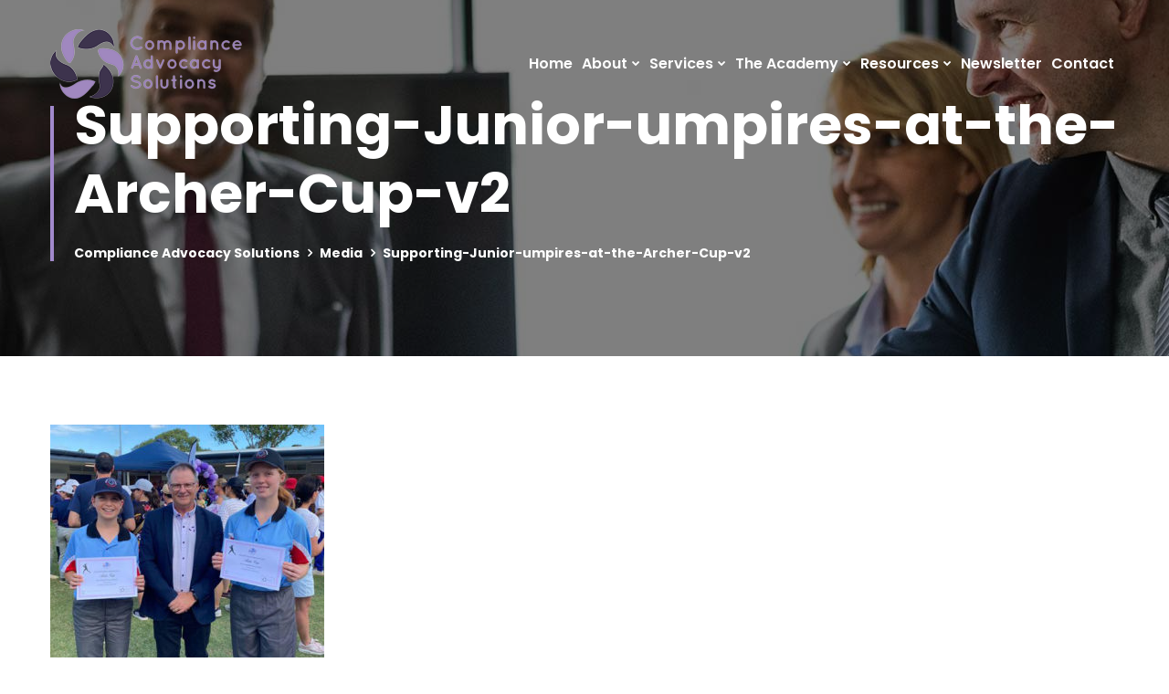

--- FILE ---
content_type: text/html; charset=UTF-8
request_url: https://complianceadvocacysolutions.com.au/community/supporting-junior-umpires-at-the-archer-cup-v2/
body_size: 13291
content:
<!doctype html>
<html dir="ltr" lang="en-US" prefix="og: https://ogp.me/ns#" prefix="og: http://ogp.me/ns# fb: http://ogp.me/ns/fb# website: http://ogp.me/ns/website#">
<head>
    <meta charset="UTF-8">
    <meta name="viewport" content="width=device-width, initial-scale=1">
    <link rel="profile" href="http://gmpg.org/xfn/11">
    			    <title>Supporting-Junior-umpires-at-the-Archer-Cup-v2 | Compliance Advocacy Solutions</title>

		<!-- All in One SEO 4.9.3 - aioseo.com -->
	<meta name="robots" content="max-image-preview:large" />
	<link rel="canonical" href="https://complianceadvocacysolutions.com.au/community/supporting-junior-umpires-at-the-archer-cup-v2/" />
	<meta name="generator" content="All in One SEO (AIOSEO) 4.9.3" />

		<!-- Global site tag (gtag.js) - Google Analytics -->
<script async src="https://www.googletagmanager.com/gtag/js?id=G-1TPF3VYV2G"></script>
<script>
  window.dataLayer = window.dataLayer || [];
  function gtag(){dataLayer.push(arguments);}
  gtag('js', new Date());

  gtag('config', 'G-1TPF3VYV2G');
</script>
		<meta property="og:locale" content="en_US" />
		<meta property="og:site_name" content="Compliance Advocacy Solutions | Compliance services" />
		<meta property="og:type" content="article" />
		<meta property="og:title" content="Supporting-Junior-umpires-at-the-Archer-Cup-v2 | Compliance Advocacy Solutions" />
		<meta property="og:url" content="https://complianceadvocacysolutions.com.au/community/supporting-junior-umpires-at-the-archer-cup-v2/" />
		<meta property="og:image" content="https://complianceadvocacysolutions.com.au/wp-content/uploads/2022/11/shutterstock_2016196394-min-scaled.jpg" />
		<meta property="og:image:secure_url" content="https://complianceadvocacysolutions.com.au/wp-content/uploads/2022/11/shutterstock_2016196394-min-scaled.jpg" />
		<meta property="article:published_time" content="2023-11-27T03:14:45+00:00" />
		<meta property="article:modified_time" content="2023-11-27T03:14:45+00:00" />
		<meta name="twitter:card" content="summary" />
		<meta name="twitter:title" content="Supporting-Junior-umpires-at-the-Archer-Cup-v2 | Compliance Advocacy Solutions" />
		<meta name="twitter:image" content="https://complianceadvocacysolutions.com.au/wp-content/uploads/2022/11/shutterstock_2016196394-min-scaled.jpg" />
		<script type="application/ld+json" class="aioseo-schema">
			{"@context":"https:\/\/schema.org","@graph":[{"@type":"BreadcrumbList","@id":"https:\/\/complianceadvocacysolutions.com.au\/community\/supporting-junior-umpires-at-the-archer-cup-v2\/#breadcrumblist","itemListElement":[{"@type":"ListItem","@id":"https:\/\/complianceadvocacysolutions.com.au#listItem","position":1,"name":"Home","item":"https:\/\/complianceadvocacysolutions.com.au","nextItem":{"@type":"ListItem","@id":"https:\/\/complianceadvocacysolutions.com.au\/community\/supporting-junior-umpires-at-the-archer-cup-v2\/#listItem","name":"Supporting-Junior-umpires-at-the-Archer-Cup-v2"}},{"@type":"ListItem","@id":"https:\/\/complianceadvocacysolutions.com.au\/community\/supporting-junior-umpires-at-the-archer-cup-v2\/#listItem","position":2,"name":"Supporting-Junior-umpires-at-the-Archer-Cup-v2","previousItem":{"@type":"ListItem","@id":"https:\/\/complianceadvocacysolutions.com.au#listItem","name":"Home"}}]},{"@type":"ItemPage","@id":"https:\/\/complianceadvocacysolutions.com.au\/community\/supporting-junior-umpires-at-the-archer-cup-v2\/#itempage","url":"https:\/\/complianceadvocacysolutions.com.au\/community\/supporting-junior-umpires-at-the-archer-cup-v2\/","name":"Supporting-Junior-umpires-at-the-Archer-Cup-v2 | Compliance Advocacy Solutions","inLanguage":"en-US","isPartOf":{"@id":"https:\/\/complianceadvocacysolutions.com.au\/#website"},"breadcrumb":{"@id":"https:\/\/complianceadvocacysolutions.com.au\/community\/supporting-junior-umpires-at-the-archer-cup-v2\/#breadcrumblist"},"author":{"@id":"https:\/\/complianceadvocacysolutions.com.au\/author\/wiseupmarketing\/#author"},"creator":{"@id":"https:\/\/complianceadvocacysolutions.com.au\/author\/wiseupmarketing\/#author"},"datePublished":"2023-11-27T13:14:45+11:00","dateModified":"2023-11-27T13:14:45+11:00"},{"@type":"Organization","@id":"https:\/\/complianceadvocacysolutions.com.au\/#organization","name":"Compliance Advocacy Solutions","description":"Compliance services","url":"https:\/\/complianceadvocacysolutions.com.au\/","logo":{"@type":"ImageObject","url":"https:\/\/complianceadvocacysolutions.com.au\/wp-content\/uploads\/2021\/07\/cas-update.png","@id":"https:\/\/complianceadvocacysolutions.com.au\/community\/supporting-junior-umpires-at-the-archer-cup-v2\/#organizationLogo","width":210,"height":76},"image":{"@id":"https:\/\/complianceadvocacysolutions.com.au\/community\/supporting-junior-umpires-at-the-archer-cup-v2\/#organizationLogo"}},{"@type":"Person","@id":"https:\/\/complianceadvocacysolutions.com.au\/author\/wiseupmarketing\/#author","url":"https:\/\/complianceadvocacysolutions.com.au\/author\/wiseupmarketing\/","name":"wiseupmarketing","image":{"@type":"ImageObject","@id":"https:\/\/complianceadvocacysolutions.com.au\/community\/supporting-junior-umpires-at-the-archer-cup-v2\/#authorImage","url":"https:\/\/secure.gravatar.com\/avatar\/560920247c4ebcccdeb93bba543218ffc64907d38903cb0eafd3d99eae539023?s=96&d=mm&r=g","width":96,"height":96,"caption":"wiseupmarketing"}},{"@type":"WebSite","@id":"https:\/\/complianceadvocacysolutions.com.au\/#website","url":"https:\/\/complianceadvocacysolutions.com.au\/","name":"Compliance Advocacy Solutions","description":"Compliance services","inLanguage":"en-US","publisher":{"@id":"https:\/\/complianceadvocacysolutions.com.au\/#organization"}}]}
		</script>
		<!-- All in One SEO -->

<link rel='dns-prefetch' href='//www.googletagmanager.com' />
<link rel='dns-prefetch' href='//fonts.googleapis.com' />
<link rel='dns-prefetch' href='//hcaptcha.com' />
<link rel='preconnect' href='https://fonts.gstatic.com' crossorigin />
<link rel="alternate" type="application/rss+xml" title="Compliance Advocacy Solutions &raquo; Feed" href="https://complianceadvocacysolutions.com.au/feed/" />
<link rel="alternate" type="application/rss+xml" title="Compliance Advocacy Solutions &raquo; Comments Feed" href="https://complianceadvocacysolutions.com.au/comments/feed/" />
<link rel="alternate" type="application/rss+xml" title="Compliance Advocacy Solutions &raquo; Supporting-Junior-umpires-at-the-Archer-Cup-v2 Comments Feed" href="https://complianceadvocacysolutions.com.au/community/supporting-junior-umpires-at-the-archer-cup-v2/feed/" />
<link rel="alternate" title="oEmbed (JSON)" type="application/json+oembed" href="https://complianceadvocacysolutions.com.au/wp-json/oembed/1.0/embed?url=https%3A%2F%2Fcomplianceadvocacysolutions.com.au%2Fcommunity%2Fsupporting-junior-umpires-at-the-archer-cup-v2%2F" />
<link rel="alternate" title="oEmbed (XML)" type="text/xml+oembed" href="https://complianceadvocacysolutions.com.au/wp-json/oembed/1.0/embed?url=https%3A%2F%2Fcomplianceadvocacysolutions.com.au%2Fcommunity%2Fsupporting-junior-umpires-at-the-archer-cup-v2%2F&#038;format=xml" />
<style id='wp-img-auto-sizes-contain-inline-css' type='text/css'>
img:is([sizes=auto i],[sizes^="auto," i]){contain-intrinsic-size:3000px 1500px}
/*# sourceURL=wp-img-auto-sizes-contain-inline-css */
</style>
<link rel='stylesheet' id='stec-widget-events-list-css' href='https://complianceadvocacysolutions.com.au/wp-content/plugins/stachethemes_event_calendar/assets/css/front/style.widget-events.min.css?ver=3.2.6' type='text/css' media='all' />
<link rel="preload" href="https://complianceadvocacysolutions.com.au/wp-content/plugins/stachethemes_event_calendar/assets/css/fonts/css/all.min.css?ver=3.2.6" as="style" onload="this.rel='stylesheet';" media="all">
<style id='wp-emoji-styles-inline-css' type='text/css'>

	img.wp-smiley, img.emoji {
		display: inline !important;
		border: none !important;
		box-shadow: none !important;
		height: 1em !important;
		width: 1em !important;
		margin: 0 0.07em !important;
		vertical-align: -0.1em !important;
		background: none !important;
		padding: 0 !important;
	}
/*# sourceURL=wp-emoji-styles-inline-css */
</style>
<link rel='stylesheet' id='contact-form-7-css' href='https://complianceadvocacysolutions.com.au/wp-content/plugins/contact-form-7/includes/css/styles.css?ver=6.1.4' type='text/css' media='all' />
<link rel='stylesheet' id='cms-plugin-stylesheet-css' href='https://complianceadvocacysolutions.com.au/wp-content/plugins/ctcore/assets/css/cms-style.css?ver=6.9' type='text/css' media='all' />
<link rel='stylesheet' id='owl-carousel-css' href='https://complianceadvocacysolutions.com.au/wp-content/plugins/ctcore/assets/css/owl.carousel.min.css?ver=6.9' type='text/css' media='all' />
<link rel='stylesheet' id='custompostdisplay-css' href='https://complianceadvocacysolutions.com.au/wp-content/plugins/custom-posts-order/css/custompostdisplay.css?ver=6.9' type='text/css' media='all' />
<link rel='stylesheet' id='cc-nested-ol-css' href='https://complianceadvocacysolutions.com.au/wp-content/plugins/nested-ordered-lists/css/nested-ol.css?ver=1.3.0' type='text/css' media='all' />
<link rel='stylesheet' id='pmpro_frontend_base-css' href='https://complianceadvocacysolutions.com.au/wp-content/plugins/paid-memberships-pro/css/frontend/base.css?ver=3.6.4' type='text/css' media='all' />
<link rel='stylesheet' id='pmpro_frontend_variation_1-css' href='https://complianceadvocacysolutions.com.au/wp-content/plugins/paid-memberships-pro/css/frontend/variation_1.css?ver=3.6.4' type='text/css' media='all' />
<link rel='stylesheet' id='pmpro-advanced-levels-styles-css' href='https://complianceadvocacysolutions.com.au/wp-content/plugins/pmpro-advanced-levels-shortcode/css/pmpro-advanced-levels.css?ver=6.9' type='text/css' media='all' />
<link rel='stylesheet' id='woocommerce-layout-css' href='https://complianceadvocacysolutions.com.au/wp-content/plugins/woocommerce/assets/css/woocommerce-layout.css?ver=10.4.3' type='text/css' media='all' />
<link rel='stylesheet' id='woocommerce-smallscreen-css' href='https://complianceadvocacysolutions.com.au/wp-content/plugins/woocommerce/assets/css/woocommerce-smallscreen.css?ver=10.4.3' type='text/css' media='only screen and (max-width: 768px)' />
<link rel='stylesheet' id='woocommerce-general-css' href='https://complianceadvocacysolutions.com.au/wp-content/plugins/woocommerce/assets/css/woocommerce.css?ver=10.4.3' type='text/css' media='all' />
<style id='woocommerce-inline-inline-css' type='text/css'>
.woocommerce form .form-row .required { visibility: visible; }
/*# sourceURL=woocommerce-inline-inline-css */
</style>
<link rel='stylesheet' id='ppress-frontend-css' href='https://complianceadvocacysolutions.com.au/wp-content/plugins/wp-user-avatar/assets/css/frontend.min.css?ver=4.16.8' type='text/css' media='all' />
<link rel='stylesheet' id='ppress-flatpickr-css' href='https://complianceadvocacysolutions.com.au/wp-content/plugins/wp-user-avatar/assets/flatpickr/flatpickr.min.css?ver=4.16.8' type='text/css' media='all' />
<link rel='stylesheet' id='ppress-select2-css' href='https://complianceadvocacysolutions.com.au/wp-content/plugins/wp-user-avatar/assets/select2/select2.min.css?ver=6.9' type='text/css' media='all' />
<link rel='stylesheet' id='fpf_front-css' href='https://complianceadvocacysolutions.com.au/wp-content/plugins/flexible-product-fields/assets/css/front.min.css?ver=2.3.14.69' type='text/css' media='all' />
<link rel='stylesheet' id='finano-style-css' href='https://complianceadvocacysolutions.com.au/wp-content/themes/finano/style.css?ver=6.9' type='text/css' media='all' />
<link rel='stylesheet' id='child-style-css' href='https://complianceadvocacysolutions.com.au/wp-content/themes/finano-child/style.css?ver=6.9' type='text/css' media='all' />
<link rel='stylesheet' id='bootstrap-css' href='https://complianceadvocacysolutions.com.au/wp-content/themes/finano/assets/css/bootstrap.min.css?ver=4.0.0' type='text/css' media='all' />
<link rel='stylesheet' id='font-awesome-ct-css' href='https://complianceadvocacysolutions.com.au/wp-content/themes/finano/assets/css/font-awesome.min.css?ver=4.7.0' type='text/css' media='all' />
<link rel='stylesheet' id='font-material-icon-css' href='https://complianceadvocacysolutions.com.au/wp-content/themes/finano/assets/css/material-design-iconic-font.min.css?ver=2.2.0' type='text/css' media='all' />
<link rel='stylesheet' id='flaticon-css' href='https://complianceadvocacysolutions.com.au/wp-content/themes/finano/assets/css/flaticon.css?ver=1.0.0' type='text/css' media='all' />
<link rel='stylesheet' id='themify-icons-css' href='https://complianceadvocacysolutions.com.au/wp-content/themes/finano/assets/css/themify-icons.css?ver=1.0.0' type='text/css' media='all' />
<link rel='stylesheet' id='font-etline-icon-css' href='https://complianceadvocacysolutions.com.au/wp-content/themes/finano/assets/css/et-line.css?ver=1.0.0' type='text/css' media='all' />
<link rel='stylesheet' id='magnific-popup-css' href='https://complianceadvocacysolutions.com.au/wp-content/themes/finano/assets/css/magnific-popup.css?ver=1.0.0' type='text/css' media='all' />
<link rel='stylesheet' id='finano-theme-css' href='https://complianceadvocacysolutions.com.au/wp-content/themes/finano/assets/css/theme.css?ver=1.1.6' type='text/css' media='all' />
<style id='finano-theme-inline-css' type='text/css'>
        @media screen and (min-width: 992px) {
            .primary-menu > li > a::before { background-color: #7045ba !important; }        } 
        .site-footer .top-footer .contact-info {
                color: #ffffff;
            }.site-footer .contact-info ul li i {
                color: #a689cc;
            }.site-footer .top-footer ul.menu li a::after, .site-footer .top-footer .widget_pages ul li a::after, .site-footer .top-footer .widget_meta ul li a::after, .site-footer .top-footer .widget_categories ul li a::after, .site-footer .top-footer .widget_archive ul li a::after {
                background-color: #a689cc;
            }
/*# sourceURL=finano-theme-inline-css */
</style>
<link rel='stylesheet' id='finano-menu-css' href='https://complianceadvocacysolutions.com.au/wp-content/themes/finano/assets/css/menu.css?ver=1.1.6' type='text/css' media='all' />
<link rel='stylesheet' id='finano-google-fonts-css' href='https://fonts.googleapis.com/css?family=Heebo%3A300%2C400%2C500%2C600%2C700%7CMuli%3A300%2C400%2C500%2C600%2C700%7CPoppins%3A300%2C400%2C500%2C600%2C700%7CPlayfair+Display%3A400%2C400i%2C700%2C700i%7COpen+Sans%3A400%2C500%2C600%2C700&#038;subset=latin%2Clatin-ext&#038;ver=6.9' type='text/css' media='all' />
<link rel="preload" as="style" href="https://fonts.googleapis.com/css?family=Poppins:100,200,300,400,500,600,700,800,900,100italic,200italic,300italic,400italic,500italic,600italic,700italic,800italic,900italic&#038;display=swap&#038;ver=1753594052" /><link rel="stylesheet" href="https://fonts.googleapis.com/css?family=Poppins:100,200,300,400,500,600,700,800,900,100italic,200italic,300italic,400italic,500italic,600italic,700italic,800italic,900italic&#038;display=swap&#038;ver=1753594052" media="print" onload="this.media='all'"><noscript><link rel="stylesheet" href="https://fonts.googleapis.com/css?family=Poppins:100,200,300,400,500,600,700,800,900,100italic,200italic,300italic,400italic,500italic,600italic,700italic,800italic,900italic&#038;display=swap&#038;ver=1753594052" /></noscript><script type="text/javascript" id="woocommerce-google-analytics-integration-gtag-js-after">
/* <![CDATA[ */
/* Google Analytics for WooCommerce (gtag.js) */
					window.dataLayer = window.dataLayer || [];
					function gtag(){dataLayer.push(arguments);}
					// Set up default consent state.
					for ( const mode of [{"analytics_storage":"denied","ad_storage":"denied","ad_user_data":"denied","ad_personalization":"denied","region":["AT","BE","BG","HR","CY","CZ","DK","EE","FI","FR","DE","GR","HU","IS","IE","IT","LV","LI","LT","LU","MT","NL","NO","PL","PT","RO","SK","SI","ES","SE","GB","CH"]}] || [] ) {
						gtag( "consent", "default", { "wait_for_update": 500, ...mode } );
					}
					gtag("js", new Date());
					gtag("set", "developer_id.dOGY3NW", true);
					gtag("config", "G-XD13EKPNB5", {"track_404":true,"allow_google_signals":false,"logged_in":false,"linker":{"domains":[],"allow_incoming":false},"custom_map":{"dimension1":"logged_in"}});
//# sourceURL=woocommerce-google-analytics-integration-gtag-js-after
/* ]]> */
</script>
<script type="text/javascript" src="https://complianceadvocacysolutions.com.au/wp-includes/js/jquery/jquery.min.js?ver=3.7.1" id="jquery-core-js"></script>
<script type="text/javascript" src="https://complianceadvocacysolutions.com.au/wp-includes/js/jquery/jquery-migrate.min.js?ver=3.4.1" id="jquery-migrate-js"></script>
<script type="text/javascript" src="//complianceadvocacysolutions.com.au/wp-content/plugins/revslider/sr6/assets/js/rbtools.min.js?ver=6.7.29" async id="tp-tools-js"></script>
<script type="text/javascript" src="//complianceadvocacysolutions.com.au/wp-content/plugins/revslider/sr6/assets/js/rs6.min.js?ver=6.7.35" async id="revmin-js"></script>
<script type="text/javascript" src="https://complianceadvocacysolutions.com.au/wp-content/plugins/woocommerce/assets/js/jquery-blockui/jquery.blockUI.min.js?ver=2.7.0-wc.10.4.3" id="wc-jquery-blockui-js" data-wp-strategy="defer"></script>
<script type="text/javascript" id="wc-add-to-cart-js-extra">
/* <![CDATA[ */
var wc_add_to_cart_params = {"ajax_url":"/wp-admin/admin-ajax.php","wc_ajax_url":"/?wc-ajax=%%endpoint%%","i18n_view_cart":"View cart","cart_url":"https://complianceadvocacysolutions.com.au/cart/","is_cart":"","cart_redirect_after_add":"yes"};
//# sourceURL=wc-add-to-cart-js-extra
/* ]]> */
</script>
<script type="text/javascript" src="https://complianceadvocacysolutions.com.au/wp-content/plugins/woocommerce/assets/js/frontend/add-to-cart.min.js?ver=10.4.3" id="wc-add-to-cart-js" data-wp-strategy="defer"></script>
<script type="text/javascript" src="https://complianceadvocacysolutions.com.au/wp-content/plugins/woocommerce/assets/js/js-cookie/js.cookie.min.js?ver=2.1.4-wc.10.4.3" id="wc-js-cookie-js" defer="defer" data-wp-strategy="defer"></script>
<script type="text/javascript" id="woocommerce-js-extra">
/* <![CDATA[ */
var woocommerce_params = {"ajax_url":"/wp-admin/admin-ajax.php","wc_ajax_url":"/?wc-ajax=%%endpoint%%","i18n_password_show":"Show password","i18n_password_hide":"Hide password"};
//# sourceURL=woocommerce-js-extra
/* ]]> */
</script>
<script type="text/javascript" src="https://complianceadvocacysolutions.com.au/wp-content/plugins/woocommerce/assets/js/frontend/woocommerce.min.js?ver=10.4.3" id="woocommerce-js" defer="defer" data-wp-strategy="defer"></script>
<script type="text/javascript" src="https://complianceadvocacysolutions.com.au/wp-content/plugins/wp-user-avatar/assets/flatpickr/flatpickr.min.js?ver=4.16.8" id="ppress-flatpickr-js"></script>
<script type="text/javascript" src="https://complianceadvocacysolutions.com.au/wp-content/plugins/wp-user-avatar/assets/select2/select2.min.js?ver=4.16.8" id="ppress-select2-js"></script>
<script type="text/javascript" src="https://complianceadvocacysolutions.com.au/wp-content/plugins/js_composer/assets/js/vendors/woocommerce-add-to-cart.js?ver=5.5.2" id="vc_woocommerce-add-to-cart-js-js"></script>
<script type="text/javascript" id="WCPAY_ASSETS-js-extra">
/* <![CDATA[ */
var wcpayAssets = {"url":"https://complianceadvocacysolutions.com.au/wp-content/plugins/woocommerce-payments/dist/"};
//# sourceURL=WCPAY_ASSETS-js-extra
/* ]]> */
</script>
<link rel="https://api.w.org/" href="https://complianceadvocacysolutions.com.au/wp-json/" /><link rel="alternate" title="JSON" type="application/json" href="https://complianceadvocacysolutions.com.au/wp-json/wp/v2/media/4487" /><meta name="generator" content="WordPress 6.9" />
<meta name="generator" content="WooCommerce 10.4.3" />
<link rel='shortlink' href='https://complianceadvocacysolutions.com.au/?p=4487' />
<meta name="generator" content="Redux 4.5.10" />

<!-- Open Graph data is managed by Alex MacArthur's Complete Open Graph plugin. (v3.4.5) -->
<!-- https://wordpress.org/plugins/complete-open-graph/ -->
<meta property='og:site_name' content='Compliance Advocacy Solutions' />
<meta property='og:url' content='https://complianceadvocacysolutions.com.au' />
<meta property='og:locale' content='en_US' />
<meta property='og:description' content='Compliance services' />
<meta property='og:title' content='Compliance Advocacy Solutions' />
<meta property='og:type' content='website' />
<meta property='og:image' content='https://complianceadvocacysolutions.com.au/wp-content/uploads/2021/08/casdefaultimg1.png' />
<meta property='og:image:width' content='300' />
<meta property='og:image:height' content='300' />
<meta name='twitter:card' content='summary' />
<meta name='twitter:title' content='Compliance Advocacy Solutions' />
<meta name='twitter:image' content='https://complianceadvocacysolutions.com.au/wp-content/uploads/2021/08/casdefaultimg1.png' />
<meta name='twitter:description' content='Compliance services' />
<!-- End Complete Open Graph. | 0.0015490055084229s -->

<style id="pmpro_colors">:root {
	--pmpro--color--base: #ffffff;
	--pmpro--color--contrast: #222222;
	--pmpro--color--accent: #0c3d54;
	--pmpro--color--accent--variation: hsl( 199,75%,28.5% );
	--pmpro--color--border--variation: hsl( 0,0%,91% );
}</style>        <script type='text/javascript'>
            if (typeof ajaxurl === 'undefined') {
                var ajaxurl = 'https://complianceadvocacysolutions.com.au/wp-admin/admin-ajax.php';
            }
            if (typeof resturl === 'undefined') {
                var resturl = 'https://complianceadvocacysolutions.com.au/wp-json/';
            }
        </script>
        <style>
.h-captcha{position:relative;display:block;margin-bottom:2rem;padding:0;clear:both}.h-captcha[data-size="normal"]{width:302px;height:76px}.h-captcha[data-size="compact"]{width:158px;height:138px}.h-captcha[data-size="invisible"]{display:none}.h-captcha iframe{z-index:1}.h-captcha::before{content:"";display:block;position:absolute;top:0;left:0;background:url(https://complianceadvocacysolutions.com.au/wp-content/plugins/hcaptcha-for-forms-and-more/assets/images/hcaptcha-div-logo.svg) no-repeat;border:1px solid #fff0;border-radius:4px;box-sizing:border-box}.h-captcha::after{content:"The hCaptcha loading is delayed until user interaction.";font-family:-apple-system,system-ui,BlinkMacSystemFont,"Segoe UI",Roboto,Oxygen,Ubuntu,"Helvetica Neue",Arial,sans-serif;font-size:10px;font-weight:500;position:absolute;top:0;bottom:0;left:0;right:0;box-sizing:border-box;color:#bf1722;opacity:0}.h-captcha:not(:has(iframe))::after{animation:hcap-msg-fade-in .3s ease forwards;animation-delay:2s}.h-captcha:has(iframe)::after{animation:none;opacity:0}@keyframes hcap-msg-fade-in{to{opacity:1}}.h-captcha[data-size="normal"]::before{width:302px;height:76px;background-position:93.8% 28%}.h-captcha[data-size="normal"]::after{width:302px;height:76px;display:flex;flex-wrap:wrap;align-content:center;line-height:normal;padding:0 75px 0 10px}.h-captcha[data-size="compact"]::before{width:158px;height:138px;background-position:49.9% 78.8%}.h-captcha[data-size="compact"]::after{width:158px;height:138px;text-align:center;line-height:normal;padding:24px 10px 10px 10px}.h-captcha[data-theme="light"]::before,body.is-light-theme .h-captcha[data-theme="auto"]::before,.h-captcha[data-theme="auto"]::before{background-color:#fafafa;border:1px solid #e0e0e0}.h-captcha[data-theme="dark"]::before,body.is-dark-theme .h-captcha[data-theme="auto"]::before,html.wp-dark-mode-active .h-captcha[data-theme="auto"]::before,html.drdt-dark-mode .h-captcha[data-theme="auto"]::before{background-image:url(https://complianceadvocacysolutions.com.au/wp-content/plugins/hcaptcha-for-forms-and-more/assets/images/hcaptcha-div-logo-white.svg);background-repeat:no-repeat;background-color:#333;border:1px solid #f5f5f5}@media (prefers-color-scheme:dark){.h-captcha[data-theme="auto"]::before{background-image:url(https://complianceadvocacysolutions.com.au/wp-content/plugins/hcaptcha-for-forms-and-more/assets/images/hcaptcha-div-logo-white.svg);background-repeat:no-repeat;background-color:#333;border:1px solid #f5f5f5}}.h-captcha[data-theme="custom"]::before{background-color:initial}.h-captcha[data-size="invisible"]::before,.h-captcha[data-size="invisible"]::after{display:none}.h-captcha iframe{position:relative}div[style*="z-index: 2147483647"] div[style*="border-width: 11px"][style*="position: absolute"][style*="pointer-events: none"]{border-style:none}
</style>
<link rel="icon" type="image/png" href="https://complianceadvocacysolutions.com.au/wp-content/uploads/2021/08/favicon.png"/>	<noscript><style>.woocommerce-product-gallery{ opacity: 1 !important; }</style></noscript>
	<meta name="generator" content="Powered by WPBakery Page Builder - drag and drop page builder for WordPress."/>
<!--[if lte IE 9]><link rel="stylesheet" type="text/css" href="https://complianceadvocacysolutions.com.au/wp-content/plugins/js_composer/assets/css/vc_lte_ie9.min.css" media="screen"><![endif]--><script>(()=>{var o=[],i={};["on","off","toggle","show"].forEach((l=>{i[l]=function(){o.push([l,arguments])}})),window.Boxzilla=i,window.boxzilla_queue=o})();</script><meta name="generator" content="Powered by Slider Revolution 6.7.35 - responsive, Mobile-Friendly Slider Plugin for WordPress with comfortable drag and drop interface." />
<style>
span[data-name="hcap-cf7"] .h-captcha{margin-bottom:0}span[data-name="hcap-cf7"]~input[type="submit"],span[data-name="hcap-cf7"]~button[type="submit"]{margin-top:2rem}
</style>
<link rel="icon" href="https://complianceadvocacysolutions.com.au/wp-content/uploads/2021/08/cropped-favicon-32x32.png" sizes="32x32" />
<link rel="icon" href="https://complianceadvocacysolutions.com.au/wp-content/uploads/2021/08/cropped-favicon-192x192.png" sizes="192x192" />
<link rel="apple-touch-icon" href="https://complianceadvocacysolutions.com.au/wp-content/uploads/2021/08/cropped-favicon-180x180.png" />
<meta name="msapplication-TileImage" content="https://complianceadvocacysolutions.com.au/wp-content/uploads/2021/08/cropped-favicon-270x270.png" />
<script>function setREVStartSize(e){
			//window.requestAnimationFrame(function() {
				window.RSIW = window.RSIW===undefined ? window.innerWidth : window.RSIW;
				window.RSIH = window.RSIH===undefined ? window.innerHeight : window.RSIH;
				try {
					var pw = document.getElementById(e.c).parentNode.offsetWidth,
						newh;
					pw = pw===0 || isNaN(pw) || (e.l=="fullwidth" || e.layout=="fullwidth") ? window.RSIW : pw;
					e.tabw = e.tabw===undefined ? 0 : parseInt(e.tabw);
					e.thumbw = e.thumbw===undefined ? 0 : parseInt(e.thumbw);
					e.tabh = e.tabh===undefined ? 0 : parseInt(e.tabh);
					e.thumbh = e.thumbh===undefined ? 0 : parseInt(e.thumbh);
					e.tabhide = e.tabhide===undefined ? 0 : parseInt(e.tabhide);
					e.thumbhide = e.thumbhide===undefined ? 0 : parseInt(e.thumbhide);
					e.mh = e.mh===undefined || e.mh=="" || e.mh==="auto" ? 0 : parseInt(e.mh,0);
					if(e.layout==="fullscreen" || e.l==="fullscreen")
						newh = Math.max(e.mh,window.RSIH);
					else{
						e.gw = Array.isArray(e.gw) ? e.gw : [e.gw];
						for (var i in e.rl) if (e.gw[i]===undefined || e.gw[i]===0) e.gw[i] = e.gw[i-1];
						e.gh = e.el===undefined || e.el==="" || (Array.isArray(e.el) && e.el.length==0)? e.gh : e.el;
						e.gh = Array.isArray(e.gh) ? e.gh : [e.gh];
						for (var i in e.rl) if (e.gh[i]===undefined || e.gh[i]===0) e.gh[i] = e.gh[i-1];
											
						var nl = new Array(e.rl.length),
							ix = 0,
							sl;
						e.tabw = e.tabhide>=pw ? 0 : e.tabw;
						e.thumbw = e.thumbhide>=pw ? 0 : e.thumbw;
						e.tabh = e.tabhide>=pw ? 0 : e.tabh;
						e.thumbh = e.thumbhide>=pw ? 0 : e.thumbh;
						for (var i in e.rl) nl[i] = e.rl[i]<window.RSIW ? 0 : e.rl[i];
						sl = nl[0];
						for (var i in nl) if (sl>nl[i] && nl[i]>0) { sl = nl[i]; ix=i;}
						var m = pw>(e.gw[ix]+e.tabw+e.thumbw) ? 1 : (pw-(e.tabw+e.thumbw)) / (e.gw[ix]);
						newh =  (e.gh[ix] * m) + (e.tabh + e.thumbh);
					}
					var el = document.getElementById(e.c);
					if (el!==null && el) el.style.height = newh+"px";
					el = document.getElementById(e.c+"_wrapper");
					if (el!==null && el) {
						el.style.height = newh+"px";
						el.style.display = "block";
					}
				} catch(e){
					console.log("Failure at Presize of Slider:" + e)
				}
			//});
		  };</script>
		<style type="text/css" id="wp-custom-css">
			span.stec-booking-item-tickets-left {
    display: none;
}
#uaclogo img{
	max-height: 120px !important;
}
	.ct-contact-info .ct-contact-info-icon + .ct-contact-info-content {
	padding-left: 20px;
}

@media only screen and (max-width: 600px) {
  .contactdetails a {
    font-size: 14px !important;
  }
}

.vc_btn3.vc_btn3-color-juicy-pink, .vc_btn3.vc_btn3-color-juicy-pink.vc_btn3-style-flat {
	background-color: #A289CC;
	border-radius: 40px;
}

.vc_btn3.vc_btn3-color-juicy-pink.vc_btn3-style-flat:focus, .vc_btn3.vc_btn3-color-juicy-pink.vc_btn3-style-flat:hover, .vc_btn3.vc_btn3-color-juicy-pink:focus, .vc_btn3.vc_btn3-color-juicy-pink:hover {
	background-color: #7045BA !important
}

/* .nested-list .entry-content ul>li, .nested-list .hentry ul>li {
	color: white;
} */

.site-footer .top-footer li {
	color: white;
}

#mc_embed_signup .button {
	color: white !important;
	background-color: #a289cc !important;
	border-radius: 30px !important;
	width: 150px !important;
}

#mc_embed_signup .mc-field-group label {
	display: none !important;
}

#mc_embed_signup .mc-field-group {
	padding-bottom: 1% !important;
}

#mc_embed_signup h2 {
	font-size: 2em !important;
	color: white;
	font-weight: 700 !important;;
}

#mc_embed_signup h3 {
	font-size: 18px;
	font-weight: 500;
	font-family: Poppins;
}

#boxzilla-4087 {
	background: url("https://complianceadvocacysolutions.com.au/wp-content/uploads/2021/10/popupbanner.jpg") !important
}
.woocommerce-sg-product-excerpt h3 {
	display: none; 
}
#header-wrap.header-layout2 #header-main:not(.h-fixed) .primary-menu > li > a {
	    padding: 0px 5px !important;
}
.fpf-fields {
	width: 100% !important;
	clear: both !important;
}
.vc_gitem-post-data-source-post_excerpt p:first-of-type::before{
	display: block;
	content: "\“";
	margin: -5% 0% -12% 0%;
font-size: 160px;
    font-family: 'Poppins', sans-serif;
	color: #7045ba;
}
/* HIDE TICKET CATEGORY FROM SHOP WIDGET  */
.woocommerce .widget-content .cat-item-75 {
	display: none !important;
}		</style>
		<style id="cms_theme_options-dynamic-css" title="dynamic-css" class="redux-options-output">#pagetitle{background-position:center bottom;}#pagetitle.bg-overlay:before{background-color:rgba(0,0,0,0.5);}#pagetitle h1.page-title{color:#ffffff;}.footer-layout1 .top-footer{background-color:#222222;}body .site-footer .top-footer{color:#ffffff;}body .site-footer .top-footer a, .site-footer .top-footer ul.menu li a, .site-footer .top-footer .widget_pages ul li a, .site-footer .top-footer .widget_meta ul li a, .site-footer .top-footer .widget_categories ul li a, .site-footer .top-footer .widget_archive ul li a{color:#ffffff;}body .site-footer .top-footer a:hover, .site-footer .top-footer ul.menu li a:hover, .site-footer .top-footer .widget_pages ul li a:hover, .site-footer .top-footer .widget_meta ul li a:hover, .site-footer .top-footer .widget_categories ul li a:hover, .site-footer .top-footer .widget_archive ul li a:hover{color:#a689cc;}.site-footer .bottom-footer{background-color:#000000;}body .site-footer .bottom-footer{color:#ffffff;}body .site-footer .bottom-footer a, body .site-footer .bottom-footer .bottom-copyright a, .site-footer .bottom-footer .bottom-social a{color:#a289cc;}body .site-footer .bottom-footer a:hover, body .site-footer .bottom-footer .bottom-copyright a:hover, .site-footer .bottom-footer .bottom-social a:hover{color:#7045b9;}a{color:#a289cc;}a:hover{color:#7045ba;}a:active{color:#7045ba;}body{font-family:Poppins;font-weight:normal;font-style:normal;}body, .single-hentry.archive .entry-content, .single-post .content-area, .ct-related-post .item-holder .item-content{color:#000000;}h1, h2, h3, h4, h5, h6, .h1, .h2, .h3, .h4, .h5, .h6{color:#3d334c;}</style><noscript><style type="text/css"> .wpb_animate_when_almost_visible { opacity: 1; }</style></noscript><link rel='stylesheet' id='wc-blocks-style-css' href='https://complianceadvocacysolutions.com.au/wp-content/plugins/woocommerce/assets/client/blocks/wc-blocks.css?ver=wc-10.4.3' type='text/css' media='all' />
<link rel='stylesheet' id='wc-stripe-blocks-checkout-style-css' href='https://complianceadvocacysolutions.com.au/wp-content/plugins/woocommerce-gateway-stripe/build/upe-blocks.css?ver=5149cca93b0373758856' type='text/css' media='all' />
<link rel='stylesheet' id='rs-plugin-settings-css' href='//complianceadvocacysolutions.com.au/wp-content/plugins/revslider/sr6/assets/css/rs6.css?ver=6.7.35' type='text/css' media='all' />
<style id='rs-plugin-settings-inline-css' type='text/css'>
#rs-demo-id {}
/*# sourceURL=rs-plugin-settings-inline-css */
</style>
</head>

<body class="pmpro-variation_1 attachment wp-singular attachment-template-default attachmentid-4487 attachment-jpeg wp-custom-logo wp-theme-finano wp-child-theme-finano-child theme-finano nested-list pmpro-body-has-access woocommerce-no-js group-blog  reduxon heading-default-font visual-composer header-sticky wpb-js-composer js-comp-ver-5.5.2 vc_responsive">
        <div id="page" class="site">
        <header id="masthead">
    <div id="header-wrap" class="header-layout2 is-sticky">
        <div id="header-main" class="header-main">
            <div class="container">
                <div class="row">
                    <div class="header-branding">
                        <a class="logo-main" href="https://complianceadvocacysolutions.com.au/" title="Compliance Advocacy Solutions" rel="home"><img src="https://complianceadvocacysolutions.com.au/wp-content/uploads/2021/07/cas-update.png" alt="Compliance Advocacy Solutions"/></a>                    </div>
                    <div class="header-navigation">
                        <nav class="main-navigation">
                            <div class="main-navigation-inner">
                                <div class="menu-mobile-close"><i class="zmdi zmdi-close"></i></div>
                                <ul id="mastmenu" class="primary-menu clearfix"><li id="menu-item-4633" class="menu-item menu-item-type-post_type menu-item-object-page menu-item-home menu-item-4633"><a href="https://complianceadvocacysolutions.com.au/" class="no-one-page">Home</a></li>
<li id="menu-item-4653" class="menu-item menu-item-type-post_type menu-item-object-page menu-item-has-children menu-item-4653"><a href="https://complianceadvocacysolutions.com.au/about/" class="no-one-page">About</a>
<ul class="sub-menu">
	<li id="menu-item-4654" class="menu-item menu-item-type-post_type menu-item-object-page menu-item-4654"><a href="https://complianceadvocacysolutions.com.au/about/" class="no-one-page">About</a></li>
	<li id="menu-item-4626" class="menu-item menu-item-type-post_type menu-item-object-page menu-item-4626"><a href="https://complianceadvocacysolutions.com.au/our-team/" class="no-one-page">Our Team</a></li>
	<li id="menu-item-4503" class="menu-item menu-item-type-post_type menu-item-object-page menu-item-4503"><a href="https://complianceadvocacysolutions.com.au/community/" class="no-one-page">Community</a></li>
</ul>
</li>
<li id="menu-item-2935" class="menu-item menu-item-type-custom menu-item-object-custom menu-item-has-children menu-item-2935"><a href="#services" class="no-one-page">Services</a>
<ul class="sub-menu">
	<li id="menu-item-4656" class="menu-item menu-item-type-custom menu-item-object-custom menu-item-4656"><a href="/service/compliance-afs-licensing/" class="no-one-page">Compliance AFS Licensing</a></li>
	<li id="menu-item-3856" class="menu-item menu-item-type-post_type menu-item-object-service menu-item-3856"><a href="https://complianceadvocacysolutions.com.au/service/compliance-reviews-and-health-checks/" class="no-one-page">Compliance Reviews and Health Checks</a></li>
	<li id="menu-item-4657" class="menu-item menu-item-type-custom menu-item-object-custom menu-item-4657"><a href="/service/compliance-education-training/" class="no-one-page">Compliance Education &#038; Training</a></li>
	<li id="menu-item-3855" class="menu-item menu-item-type-post_type menu-item-object-service menu-item-3855"><a href="https://complianceadvocacysolutions.com.au/service/compliance-framework-and-documentation/" class="no-one-page">Compliance Framework and Documentation</a></li>
	<li id="menu-item-3852" class="menu-item menu-item-type-post_type menu-item-object-service menu-item-3852"><a href="https://complianceadvocacysolutions.com.au/service/compliance-advice/" class="no-one-page">Compliance Advice</a></li>
	<li id="menu-item-3851" class="menu-item menu-item-type-post_type menu-item-object-service menu-item-3851"><a href="https://complianceadvocacysolutions.com.au/service/inside-insurance/" class="no-one-page">Inside Insurance</a></li>
</ul>
</li>
<li id="menu-item-4931" class="menu-item menu-item-type-post_type menu-item-object-page menu-item-has-children menu-item-4931"><a href="https://complianceadvocacysolutions.com.au/the-general-insurance-compliance-academy/" class="item-one-page">The Academy</a>
<ul class="sub-menu">
	<li id="menu-item-3355" class="menu-item menu-item-type-post_type menu-item-object-page menu-item-3355"><a href="https://complianceadvocacysolutions.com.au/inside-insurance-membership-program/">Join Inside Insurance Membership</a></li>
	<li id="menu-item-5692" class="menu-item menu-item-type-post_type menu-item-object-page menu-item-5692"><a href="https://complianceadvocacysolutions.com.au/free-event-looking-ahead-to-2026/" class="no-one-page">Free Event – Looking ahead to 2026</a></li>
	<li id="menu-item-4168" class="menu-item menu-item-type-post_type menu-item-object-page menu-item-4168"><a href="https://complianceadvocacysolutions.com.au/compliance-training-for-individuals/" class="no-one-page">Online Compliance Training</a></li>
	<li id="menu-item-5981" class="menu-item menu-item-type-post_type menu-item-object-page menu-item-5981"><a href="https://complianceadvocacysolutions.com.au/2026-general-insurance-compliance-workshop-brisbane/" class="no-one-page">General Insurance Compliance Workshop</a></li>
</ul>
</li>
<li id="menu-item-4692" class="menu-item menu-item-type-custom menu-item-object-custom menu-item-has-children menu-item-4692"><a href="#" class="no-one-page">Resources</a>
<ul class="sub-menu">
	<li id="menu-item-4630" class="menu-item menu-item-type-post_type menu-item-object-page menu-item-4630"><a href="https://complianceadvocacysolutions.com.au/resources/" class="no-one-page">Resources</a></li>
	<li id="menu-item-4693" class="menu-item menu-item-type-post_type menu-item-object-page menu-item-4693"><a href="https://complianceadvocacysolutions.com.au/blog/" class="no-one-page">Blog</a></li>
</ul>
</li>
<li id="menu-item-4107" class="menu-item menu-item-type-custom menu-item-object-custom menu-item-4107"><a href="https://us5.campaign-archive.com/home/?u=9f1ce7eb06ff52087b2c5b541&#038;id=7127088938" class="no-one-page">Newsletter</a></li>
<li id="menu-item-2870" class="menu-item menu-item-type-post_type menu-item-object-page menu-item-2870"><a href="https://complianceadvocacysolutions.com.au/contact/" class="no-one-page">Contact</a></li>
</ul>                            </div>
                        </nav>
                    </div>
                    <div class="menu-mobile-overlay"></div>
                </div>
            </div>
            <div id="main-menu-mobile">
                <span class="btn-nav-mobile open-menu">
                    <span></span>
                </span>
            </div>
        </div>
    </div>
</header>	<div id="pagetitle" class="page-title bg-overlay" >
	    <div class="container">
	        <div class="page-title-inner">
	            <h1 class="page-title">Supporting-Junior-umpires-at-the-Archer-Cup-v2</h1>	            	            	<ul class="ct-breadcrumb"><li><a class="breadcrumb-entry" href="https://complianceadvocacysolutions.com.au/">Compliance Advocacy Solutions</a></li><li><span class="breadcrumb-entry">Media</span></li><li><span class="breadcrumb-entry">Supporting-Junior-umpires-at-the-Archer-Cup-v2</span></li></ul>	            	        </div>
	    </div>
	</div>
        <div id="content" class="site-content">
        	<div class="content-inner">
    <div class="container content-container">
        <div class="row content-row">
            <div id="primary"  class="content-area col-12">
                <main id="main" class="site-main">
                    
<article id="post-4487" class="post-4487 attachment type-attachment status-inherit hentry pmpro-has-access">
    <div class="entry-content clearfix">
        <div class="nolwrap"><p class="attachment"><a href='https://complianceadvocacysolutions.com.au/wp-content/uploads/2023/11/Supporting-Junior-umpires-at-the-Archer-Cup-v2.jpg'><img fetchpriority="high" decoding="async" width="300" height="300" src="https://complianceadvocacysolutions.com.au/wp-content/uploads/2023/11/Supporting-Junior-umpires-at-the-Archer-Cup-v2-300x300.jpg" class="attachment-medium size-medium" alt="" srcset="https://complianceadvocacysolutions.com.au/wp-content/uploads/2023/11/Supporting-Junior-umpires-at-the-Archer-Cup-v2-300x300.jpg 300w, https://complianceadvocacysolutions.com.au/wp-content/uploads/2023/11/Supporting-Junior-umpires-at-the-Archer-Cup-v2-1024x1024.jpg 1024w, https://complianceadvocacysolutions.com.au/wp-content/uploads/2023/11/Supporting-Junior-umpires-at-the-Archer-Cup-v2-150x150.jpg 150w" sizes="(max-width: 300px) 100vw, 300px" /></a></p>
</div>    </div><!-- .entry-content -->

    </article><!-- #post-4487 -->
                </main><!-- #main -->
            </div><!-- #primary -->

            
        </div>
    </div>

		</div><!-- #content inner -->
	</div><!-- #content -->
	
	<footer id="colophon" class="site-footer footer-layout1">
            <div class="top-footer ">
            <div class="container">
                <div class="row">
                    <div class="ct-footer-item col-xl-4 col-lg-4 col-md-4 col-sm-12">                <section id="media_image-2" class="widget widget_media_image"><img width="150" height="141" src="https://complianceadvocacysolutions.com.au/wp-content/uploads/2021/08/footerlogo150.png" class="image wp-image-3876  attachment-full size-full" alt="" style="max-width: 100%; height: auto;" decoding="async" loading="lazy" /></section><section id="custom_html-3" class="widget_text widget widget_custom_html"><div class="textwidget custom-html-widget"><a href="tel:0419695173">Phone: 0419 695 173</a>
<br>
<a href="mailto:paul.muir@complianceadvocacysolutions.com.au">Email us: paul.muir@complianceadvocacysolutions.com.au</a>
</div></section></div><div class="ct-footer-item col-xl-4 col-lg-4 col-md-4 col-sm-12">                <section id="nav_menu-5" class="widget widget_nav_menu"><h2 class="footer-widget-title">Services</h2><div class="menu-services-container"><ul id="menu-services" class="menu"><li id="menu-item-4627" class="menu-item menu-item-type-custom menu-item-object-custom menu-item-4627"><a href="https://complianceadvocacysolutions.com.au/service/compliance-afs-licensing/" class="no-one-page">Compliance AFS Licensing</a></li>
<li id="menu-item-3873" class="menu-item menu-item-type-post_type menu-item-object-service menu-item-3873"><a href="https://complianceadvocacysolutions.com.au/service/compliance-reviews-and-health-checks/" class="no-one-page">Compliance Reviews and Health Checks</a></li>
<li id="menu-item-4628" class="menu-item menu-item-type-custom menu-item-object-custom menu-item-4628"><a href="/service/compliance-education-training/" class="no-one-page">Compliance Education &#038; Training</a></li>
<li id="menu-item-3872" class="menu-item menu-item-type-post_type menu-item-object-service menu-item-3872"><a href="https://complianceadvocacysolutions.com.au/service/compliance-framework-and-documentation/" class="no-one-page">Compliance Framework and Documentation</a></li>
<li id="menu-item-3869" class="menu-item menu-item-type-post_type menu-item-object-service menu-item-3869"><a href="https://complianceadvocacysolutions.com.au/service/compliance-advice/" class="no-one-page">Compliance Advice</a></li>
<li id="menu-item-3867" class="menu-item menu-item-type-post_type menu-item-object-service menu-item-3867"><a href="https://complianceadvocacysolutions.com.au/service/inside-insurance/" class="no-one-page">Inside Insurance</a></li>
</ul></div></section><section id="custom_html-5" class="widget_text widget widget_custom_html"><div class="textwidget custom-html-widget"></div></section></div><div class="ct-footer-item col-xl-4 col-lg-4 col-md-4 col-sm-12">                <section id="text-13" class="widget widget_text">			<div class="textwidget"><p><a id="uaclogo" href="https://uac.org.au/" target="_blank" rel="noopener"><img loading="lazy" decoding="async" class="alignnone wp-image-4023" src="https://complianceadvocacysolutions.com.au/wp-content/uploads/2021/09/UAC-e1630653475436.jpg" alt="" width="213" height="120" /></a><a href="https://insurtechaustralia.org/" target="_blank" rel="noopener"> <img loading="lazy" decoding="async" class="alignnone wp-image-4122" src="https://complianceadvocacysolutions.com.au/wp-content/uploads/2021/12/PARTNER.png" alt="" width="120" height="120" style="max-width: 120px !important;" srcset="https://complianceadvocacysolutions.com.au/wp-content/uploads/2021/12/PARTNER.png 204w, https://complianceadvocacysolutions.com.au/wp-content/uploads/2021/12/PARTNER-150x150.png 150w" sizes="auto, (max-width: 120px) 100vw, 120px" /> </a></p>
<p><a href="https://advisr.com.au/partners/compliance-advocacy-solutions" target="_blank" rel="noopener"><img loading="lazy" decoding="async" class="alignleft wp-image-4433 size-large" src="https://complianceadvocacysolutions.com.au/wp-content/uploads/2023/10/site-logo-220630030606-1024x250.webp"  style="max-width: 350px !important;" alt="" width="640" height="156" /></a></p>
</div>
		</section></div>                </div>
            </div>
        </div>
        <div class="bottom-footer">
        <div class="container">
            <div class="row">
                <div class="bottom-copyright">
                    Compliance Advocacy Solutions ©2024 | All rights reserved. Website Design by <a href="https//wiseupmarketing.com.au">Wise Up Marketing</a><br>
Use of this website is subject to the <a href="/privacy-policy">Privacy Policy <a href="/website-terms-and-conditions">Terms of Use.</a>                </div>
                <div class="bottom-social">
                                        <a href="https://www.linkedin.com/in/paul-muir-12014612/" target="_blank"><i class="fa fa-linkedin-square"></i></a>                </div>
            </div>
        </div>
    </div>
</footer>	
	        <div class="ct-modal ct-search-popup">
            <div class="ct-close"></div>
            <div class="ct-modal-content">
                <form role="search" method="get" action="https://complianceadvocacysolutions.com.au/">
                    <input type="text" placeholder="Search Keywords..." name="s" class="search-field" />
                    <button type="submit" class="search-submit"><i class="fa fa-search"></i></button>
                </form>
                <div class="esc-search">Press ESC key to close search</div>
            </div>
        </div>
    	
	
		    <a href="#" class="ct-scroll-top">
	    	<i class="ti-angle-up"></i>
	    </a>
	
	</div><!-- #page -->

	
		<script>
			window.RS_MODULES = window.RS_MODULES || {};
			window.RS_MODULES.modules = window.RS_MODULES.modules || {};
			window.RS_MODULES.waiting = window.RS_MODULES.waiting || [];
			window.RS_MODULES.defered = false;
			window.RS_MODULES.moduleWaiting = window.RS_MODULES.moduleWaiting || {};
			window.RS_MODULES.type = 'compiled';
		</script>
		<script type="speculationrules">
{"prefetch":[{"source":"document","where":{"and":[{"href_matches":"/*"},{"not":{"href_matches":["/wp-*.php","/wp-admin/*","/wp-content/uploads/*","/wp-content/*","/wp-content/plugins/*","/wp-content/themes/finano-child/*","/wp-content/themes/finano/*","/*\\?(.+)"]}},{"not":{"selector_matches":"a[rel~=\"nofollow\"]"}},{"not":{"selector_matches":".no-prefetch, .no-prefetch a"}}]},"eagerness":"conservative"}]}
</script>
		<!-- Memberships powered by Paid Memberships Pro v3.6.4. -->
		<script type='text/javascript'>
		(function () {
			var c = document.body.className;
			c = c.replace(/woocommerce-no-js/, 'woocommerce-js');
			document.body.className = c;
		})();
	</script>
	<script type="text/javascript" src="https://www.googletagmanager.com/gtag/js?id=G-XD13EKPNB5" id="google-tag-manager-js" data-wp-strategy="async"></script>
<script type="text/javascript" src="https://complianceadvocacysolutions.com.au/wp-includes/js/dist/hooks.min.js?ver=dd5603f07f9220ed27f1" id="wp-hooks-js"></script>
<script type="text/javascript" src="https://complianceadvocacysolutions.com.au/wp-includes/js/dist/i18n.min.js?ver=c26c3dc7bed366793375" id="wp-i18n-js"></script>
<script type="text/javascript" id="wp-i18n-js-after">
/* <![CDATA[ */
wp.i18n.setLocaleData( { 'text direction\u0004ltr': [ 'ltr' ] } );
//# sourceURL=wp-i18n-js-after
/* ]]> */
</script>
<script type="text/javascript" src="https://complianceadvocacysolutions.com.au/wp-content/plugins/woocommerce-google-analytics-integration/assets/js/build/main.js?ver=50c6d17d67ef40d67991" id="woocommerce-google-analytics-integration-js"></script>
<script type="text/javascript" src="https://complianceadvocacysolutions.com.au/wp-content/plugins/contact-form-7/includes/swv/js/index.js?ver=6.1.4" id="swv-js"></script>
<script type="text/javascript" id="contact-form-7-js-before">
/* <![CDATA[ */
var wpcf7 = {
    "api": {
        "root": "https:\/\/complianceadvocacysolutions.com.au\/wp-json\/",
        "namespace": "contact-form-7\/v1"
    },
    "cached": 1
};
//# sourceURL=contact-form-7-js-before
/* ]]> */
</script>
<script type="text/javascript" src="https://complianceadvocacysolutions.com.au/wp-content/plugins/contact-form-7/includes/js/index.js?ver=6.1.4" id="contact-form-7-js"></script>
<script type="text/javascript" src="https://complianceadvocacysolutions.com.au/wp-content/plugins/ctcore/assets/js/ct-front.js?ver=all" id="ct-front-js-js"></script>
<script type="text/javascript" id="ppress-frontend-script-js-extra">
/* <![CDATA[ */
var pp_ajax_form = {"ajaxurl":"https://complianceadvocacysolutions.com.au/wp-admin/admin-ajax.php","confirm_delete":"Are you sure?","deleting_text":"Deleting...","deleting_error":"An error occurred. Please try again.","nonce":"7fc10a5eac","disable_ajax_form":"false","is_checkout":"0","is_checkout_tax_enabled":"0","is_checkout_autoscroll_enabled":"true"};
//# sourceURL=ppress-frontend-script-js-extra
/* ]]> */
</script>
<script type="text/javascript" src="https://complianceadvocacysolutions.com.au/wp-content/plugins/wp-user-avatar/assets/js/frontend.min.js?ver=4.16.8" id="ppress-frontend-script-js"></script>
<script type="text/javascript" src="https://complianceadvocacysolutions.com.au/wp-content/themes/finano/assets/js/bootstrap.min.js?ver=4.0.0" id="bootstrap-js"></script>
<script type="text/javascript" src="https://complianceadvocacysolutions.com.au/wp-includes/js/comment-reply.min.js?ver=6.9" id="comment-reply-js" async="async" data-wp-strategy="async" fetchpriority="low"></script>
<script type="text/javascript" src="https://complianceadvocacysolutions.com.au/wp-content/themes/finano/assets/js/nice-select.min.js?ver=all" id="nice-select-js"></script>
<script type="text/javascript" src="https://complianceadvocacysolutions.com.au/wp-content/themes/finano/assets/js/enscroll.js?ver=all" id="enscroll-js"></script>
<script type="text/javascript" src="https://complianceadvocacysolutions.com.au/wp-content/themes/finano/assets/js/match-height-min.js?ver=1.0.0" id="match-height-js"></script>
<script type="text/javascript" src="https://complianceadvocacysolutions.com.au/wp-content/themes/finano/assets/js/sidebar-scroll-fixed.js?ver=1.0.0" id="finano-sidebar-fixed-js"></script>
<script type="text/javascript" src="https://complianceadvocacysolutions.com.au/wp-content/themes/finano/assets/js/magnific-popup.min.js?ver=1.0.0" id="magnific-popup-js"></script>
<script type="text/javascript" id="finano-main-js-extra">
/* <![CDATA[ */
var main_data = {"ajax_url":"https://complianceadvocacysolutions.com.au/wp-admin/admin-ajax.php"};
//# sourceURL=finano-main-js-extra
/* ]]> */
</script>
<script type="text/javascript" src="https://complianceadvocacysolutions.com.au/wp-content/themes/finano/assets/js/main.js?ver=1.1.6" id="finano-main-js"></script>
<script type="text/javascript" src="https://complianceadvocacysolutions.com.au/wp-content/themes/finano/assets/js/smoothscroll.min.js?ver=all" id="smoothscroll-js"></script>
<script type="text/javascript" src="https://complianceadvocacysolutions.com.au/wp-content/plugins/woocommerce/assets/js/sourcebuster/sourcebuster.min.js?ver=10.4.3" id="sourcebuster-js-js"></script>
<script type="text/javascript" id="wc-order-attribution-js-extra">
/* <![CDATA[ */
var wc_order_attribution = {"params":{"lifetime":1.0e-5,"session":30,"base64":false,"ajaxurl":"https://complianceadvocacysolutions.com.au/wp-admin/admin-ajax.php","prefix":"wc_order_attribution_","allowTracking":true},"fields":{"source_type":"current.typ","referrer":"current_add.rf","utm_campaign":"current.cmp","utm_source":"current.src","utm_medium":"current.mdm","utm_content":"current.cnt","utm_id":"current.id","utm_term":"current.trm","utm_source_platform":"current.plt","utm_creative_format":"current.fmt","utm_marketing_tactic":"current.tct","session_entry":"current_add.ep","session_start_time":"current_add.fd","session_pages":"session.pgs","session_count":"udata.vst","user_agent":"udata.uag"}};
//# sourceURL=wc-order-attribution-js-extra
/* ]]> */
</script>
<script type="text/javascript" src="https://complianceadvocacysolutions.com.au/wp-content/plugins/woocommerce/assets/js/frontend/order-attribution.min.js?ver=10.4.3" id="wc-order-attribution-js"></script>
<script type="text/javascript" src="https://complianceadvocacysolutions.com.au/wp-content/plugins/ctcore/assets/js/one-page.js?ver=all" id="ct-one-page-js"></script>
<script type="text/javascript" id="woocommerce-google-analytics-integration-data-js-after">
/* <![CDATA[ */
window.ga4w = { data: {"cart":{"items":[],"coupons":[],"totals":{"currency_code":"AUD","total_price":0,"currency_minor_unit":2}}}, settings: {"tracker_function_name":"gtag","events":["purchase","add_to_cart","remove_from_cart","view_item_list","select_content","view_item","begin_checkout"],"identifier":null} }; document.dispatchEvent(new Event("ga4w:ready"));
//# sourceURL=woocommerce-google-analytics-integration-data-js-after
/* ]]> */
</script>
<script id="wp-emoji-settings" type="application/json">
{"baseUrl":"https://s.w.org/images/core/emoji/17.0.2/72x72/","ext":".png","svgUrl":"https://s.w.org/images/core/emoji/17.0.2/svg/","svgExt":".svg","source":{"concatemoji":"https://complianceadvocacysolutions.com.au/wp-includes/js/wp-emoji-release.min.js?ver=6.9"}}
</script>
<script type="module">
/* <![CDATA[ */
/*! This file is auto-generated */
const a=JSON.parse(document.getElementById("wp-emoji-settings").textContent),o=(window._wpemojiSettings=a,"wpEmojiSettingsSupports"),s=["flag","emoji"];function i(e){try{var t={supportTests:e,timestamp:(new Date).valueOf()};sessionStorage.setItem(o,JSON.stringify(t))}catch(e){}}function c(e,t,n){e.clearRect(0,0,e.canvas.width,e.canvas.height),e.fillText(t,0,0);t=new Uint32Array(e.getImageData(0,0,e.canvas.width,e.canvas.height).data);e.clearRect(0,0,e.canvas.width,e.canvas.height),e.fillText(n,0,0);const a=new Uint32Array(e.getImageData(0,0,e.canvas.width,e.canvas.height).data);return t.every((e,t)=>e===a[t])}function p(e,t){e.clearRect(0,0,e.canvas.width,e.canvas.height),e.fillText(t,0,0);var n=e.getImageData(16,16,1,1);for(let e=0;e<n.data.length;e++)if(0!==n.data[e])return!1;return!0}function u(e,t,n,a){switch(t){case"flag":return n(e,"\ud83c\udff3\ufe0f\u200d\u26a7\ufe0f","\ud83c\udff3\ufe0f\u200b\u26a7\ufe0f")?!1:!n(e,"\ud83c\udde8\ud83c\uddf6","\ud83c\udde8\u200b\ud83c\uddf6")&&!n(e,"\ud83c\udff4\udb40\udc67\udb40\udc62\udb40\udc65\udb40\udc6e\udb40\udc67\udb40\udc7f","\ud83c\udff4\u200b\udb40\udc67\u200b\udb40\udc62\u200b\udb40\udc65\u200b\udb40\udc6e\u200b\udb40\udc67\u200b\udb40\udc7f");case"emoji":return!a(e,"\ud83e\u1fac8")}return!1}function f(e,t,n,a){let r;const o=(r="undefined"!=typeof WorkerGlobalScope&&self instanceof WorkerGlobalScope?new OffscreenCanvas(300,150):document.createElement("canvas")).getContext("2d",{willReadFrequently:!0}),s=(o.textBaseline="top",o.font="600 32px Arial",{});return e.forEach(e=>{s[e]=t(o,e,n,a)}),s}function r(e){var t=document.createElement("script");t.src=e,t.defer=!0,document.head.appendChild(t)}a.supports={everything:!0,everythingExceptFlag:!0},new Promise(t=>{let n=function(){try{var e=JSON.parse(sessionStorage.getItem(o));if("object"==typeof e&&"number"==typeof e.timestamp&&(new Date).valueOf()<e.timestamp+604800&&"object"==typeof e.supportTests)return e.supportTests}catch(e){}return null}();if(!n){if("undefined"!=typeof Worker&&"undefined"!=typeof OffscreenCanvas&&"undefined"!=typeof URL&&URL.createObjectURL&&"undefined"!=typeof Blob)try{var e="postMessage("+f.toString()+"("+[JSON.stringify(s),u.toString(),c.toString(),p.toString()].join(",")+"));",a=new Blob([e],{type:"text/javascript"});const r=new Worker(URL.createObjectURL(a),{name:"wpTestEmojiSupports"});return void(r.onmessage=e=>{i(n=e.data),r.terminate(),t(n)})}catch(e){}i(n=f(s,u,c,p))}t(n)}).then(e=>{for(const n in e)a.supports[n]=e[n],a.supports.everything=a.supports.everything&&a.supports[n],"flag"!==n&&(a.supports.everythingExceptFlag=a.supports.everythingExceptFlag&&a.supports[n]);var t;a.supports.everythingExceptFlag=a.supports.everythingExceptFlag&&!a.supports.flag,a.supports.everything||((t=a.source||{}).concatemoji?r(t.concatemoji):t.wpemoji&&t.twemoji&&(r(t.twemoji),r(t.wpemoji)))});
//# sourceURL=https://complianceadvocacysolutions.com.au/wp-includes/js/wp-emoji-loader.min.js
/* ]]> */
</script>

					
	</body>
</html>


<!-- Page cached by LiteSpeed Cache 7.7 on 2026-01-25 04:29:59 -->

--- FILE ---
content_type: text/css
request_url: https://complianceadvocacysolutions.com.au/wp-content/themes/finano-child/style.css?ver=6.9
body_size: -2
content:
/*
Theme Name: Finano Child
Theme URI: http://demos.casethemes.net/finano/
Author: CaseThemes
Author URI: https://themeforest.net/user/casethemes
Description: Finano is the Perfect Finanoe, Consulting & Business WordPress Theme. Finano is best suited for corporate website like Finanoial Advisor, Accountant, Consulting Firms, insurance, loan, tax help, Investment firm etc. This is a business theme that is help full for online presence for Corporate Business and Finanoial Firms.  
Version: 1.1.4
License: ThemeForest
License URI: https://themeforest.net/licenses
Template: finano
Text Domain: finano-child
Tags:  advisor, attorney, corporate accountant, finanoe, finanoial, insurance, invest, investment, investor, mutual funds, pensions, retirement, saving, tax, trading 
This theme, like WordPress, is licensed under the GPL.
Use it to make something cool, have fun, and share what you've learned with others.
*/